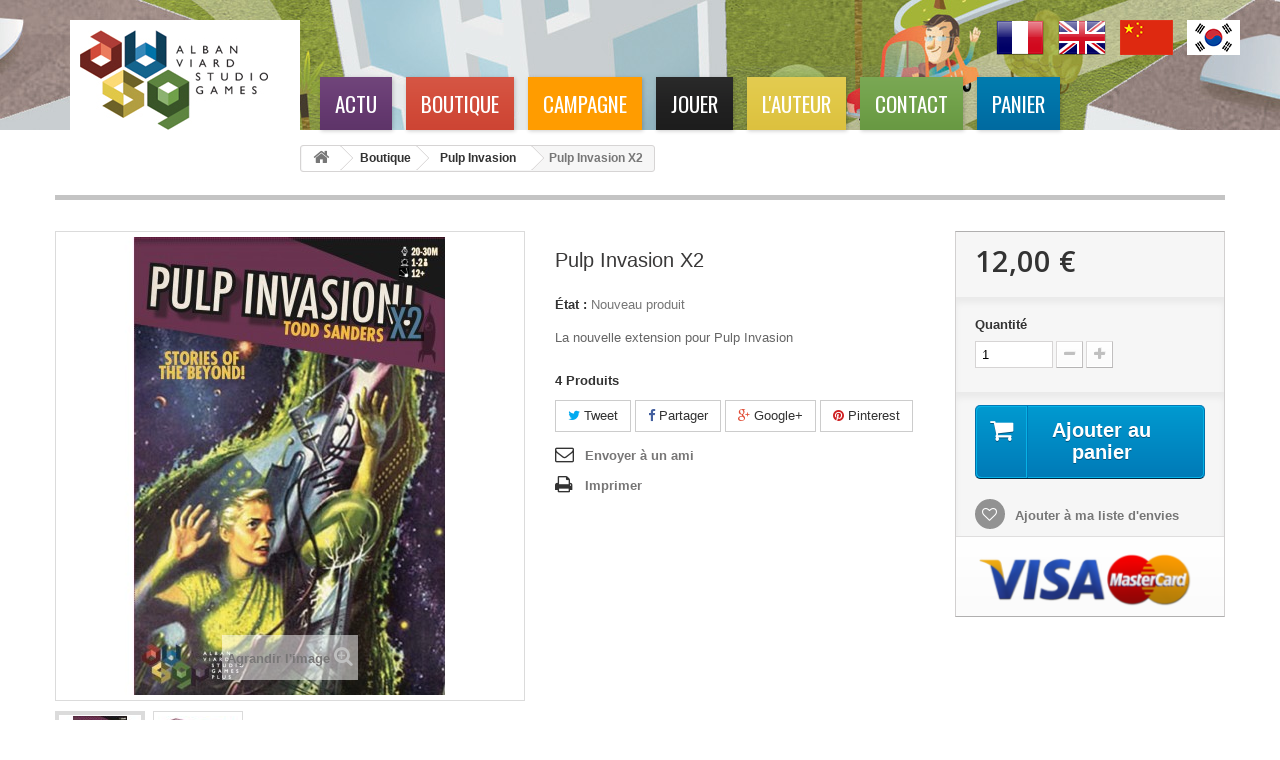

--- FILE ---
content_type: text/html; charset=utf-8
request_url: https://www.avstudiogames.com/fr/pulp-invasion/128-pulp-invasion-x2.html
body_size: 10733
content:
<!DOCTYPE HTML>
<!--[if lt IE 7]> <html class="no-js lt-ie9 lt-ie8 lt-ie7" lang="fr-fr"><![endif]-->
<!--[if IE 7]><html class="no-js lt-ie9 lt-ie8 ie7" lang="fr-fr"><![endif]-->
<!--[if IE 8]><html class="no-js lt-ie9 ie8" lang="fr-fr"><![endif]-->
<!--[if gt IE 8]> <html class="no-js ie9" lang="fr-fr"><![endif]-->
<html lang="fr-fr">
	<head>
		<meta charset="utf-8" />
		<title>Pulp Invasion X2 - AV Studio Games</title>
					<meta name="description" content="La nouvelle extension pour Pulp Invasion" />
						<meta name="generator" content="PrestaShop" />
		<meta name="robots" content="index,follow" />
		<meta name="viewport" content="width=device-width, minimum-scale=0.25, maximum-scale=1.6, initial-scale=1.0" />
		<meta name="apple-mobile-web-app-capable" content="yes" />
		<link rel="icon" type="image/vnd.microsoft.icon" href="/img/favicon.ico?1766480652" />
		<link rel="shortcut icon" type="image/x-icon" href="/img/favicon.ico?1766480652" />
									<link rel="stylesheet" href="/themes/avstudiogames/css/global.css" type="text/css" media="all" />
							<link rel="stylesheet" href="/themes/avstudiogames/css/autoload/highdpi.css" type="text/css" media="all" />
							<link rel="stylesheet" href="/themes/avstudiogames/css/autoload/responsive-tables.css" type="text/css" media="all" />
							<link rel="stylesheet" href="/themes/avstudiogames/css/autoload/uniform.default.css" type="text/css" media="all" />
							<link rel="stylesheet" href="/js/jquery/plugins/fancybox/jquery.fancybox.css" type="text/css" media="all" />
							<link rel="stylesheet" href="/themes/avstudiogames/css/product.css" type="text/css" media="all" />
							<link rel="stylesheet" href="/themes/avstudiogames/css/print.css" type="text/css" media="print" />
							<link rel="stylesheet" href="/js/jquery/plugins/bxslider/jquery.bxslider.css" type="text/css" media="all" />
							<link rel="stylesheet" href="/modules/socialsharing/css/socialsharing.css" type="text/css" media="all" />
							<link rel="stylesheet" href="/themes/avstudiogames/css/modules/blockbanner/blockbanner.css" type="text/css" media="all" />
							<link rel="stylesheet" href="/themes/avstudiogames/css/modules/blockbestsellers/blockbestsellers.css" type="text/css" media="all" />
							<link rel="stylesheet" href="/themes/avstudiogames/css/modules/blockcart/blockcart.css" type="text/css" media="all" />
							<link rel="stylesheet" href="/themes/avstudiogames/css/modules/blockcategories/blockcategories.css" type="text/css" media="all" />
							<link rel="stylesheet" href="/themes/avstudiogames/css/modules/blockcurrencies/blockcurrencies.css" type="text/css" media="all" />
							<link rel="stylesheet" href="/themes/avstudiogames/css/modules/blocklanguages/blocklanguages.css" type="text/css" media="all" />
							<link rel="stylesheet" href="/themes/avstudiogames/css/modules/blockcontact/blockcontact.css" type="text/css" media="all" />
							<link rel="stylesheet" href="/themes/avstudiogames/css/modules/blockmyaccountfooter/blockmyaccount.css" type="text/css" media="all" />
							<link rel="stylesheet" href="/themes/avstudiogames/css/modules/blocknewproducts/blocknewproducts.css" type="text/css" media="all" />
							<link rel="stylesheet" href="/themes/avstudiogames/css/modules/blocknewsletter/blocknewsletter.css" type="text/css" media="all" />
							<link rel="stylesheet" href="/themes/avstudiogames/css/modules/blocksearch/blocksearch.css" type="text/css" media="all" />
							<link rel="stylesheet" href="/js/jquery/plugins/autocomplete/jquery.autocomplete.css" type="text/css" media="all" />
							<link rel="stylesheet" href="/themes/avstudiogames/css/modules/blockspecials/blockspecials.css" type="text/css" media="all" />
							<link rel="stylesheet" href="/themes/avstudiogames/css/modules/blocktags/blocktags.css" type="text/css" media="all" />
							<link rel="stylesheet" href="/themes/avstudiogames/css/modules/blockuserinfo/blockuserinfo.css" type="text/css" media="all" />
							<link rel="stylesheet" href="/themes/avstudiogames/css/modules/blockviewed/blockviewed.css" type="text/css" media="all" />
							<link rel="stylesheet" href="/themes/avstudiogames/css/modules/homefeatured/homefeatured.css" type="text/css" media="all" />
							<link rel="stylesheet" href="/modules/themeconfigurator/css/hooks.css" type="text/css" media="all" />
							<link rel="stylesheet" href="/themes/avstudiogames/css/modules/blockwishlist/blockwishlist.css" type="text/css" media="all" />
							<link rel="stylesheet" href="/themes/avstudiogames/css/modules/productcomments/productcomments.css" type="text/css" media="all" />
							<link rel="stylesheet" href="/modules/sendtoafriend/sendtoafriend.css" type="text/css" media="all" />
							<link rel="stylesheet" href="/themes/avstudiogames/css/modules/blocktopmenu/css/blocktopmenu.css" type="text/css" media="all" />
							<link rel="stylesheet" href="/themes/avstudiogames/css/modules/blocktopmenu/css/superfish-modified.css" type="text/css" media="all" />
							<link rel="stylesheet" href="/themes/avstudiogames/css/modules/mailalerts/mailalerts.css" type="text/css" media="all" />
							<link rel="stylesheet" href="/modules/productsbycategoryslider/css/style.css" type="text/css" media="all" />
							<link rel="stylesheet" href="/modules/crowdfunding/views/css/crowdfunding.css" type="text/css" media="all" />
							<link rel="stylesheet" href="/modules/crowdfunding/views/css/crowdfundingeditor.css" type="text/css" media="all" />
							<link rel="stylesheet" href="/modules/paypal/views/css/paypal.css" type="text/css" media="all" />
							<link rel="stylesheet" href="/themes/avstudiogames/css/product_list.css" type="text/css" media="all" />
										<script type="text/javascript">
var CUSTOMIZE_TEXTFIELD = 1;
var FancyboxI18nClose = 'Fermer';
var FancyboxI18nNext = 'Suivant';
var FancyboxI18nPrev = 'Pr&eacute;c&eacute;dent';
var PS_CATALOG_MODE = false;
var added_to_wishlist = 'Le produit a été ajouté à votre liste.';
var ajax_allowed = true;
var ajaxsearch = true;
var allowBuyWhenOutOfStock = false;
var attribute_anchor_separator = '-';
var attributesCombinations = [];
var availableLaterValue = '';
var availableNowValue = '';
var baseDir = 'https://www.avstudiogames.com/';
var baseUri = 'https://www.avstudiogames.com/';
var blocksearch_type = 'top';
var confirm_report_message = 'Êtes-vous certain de vouloir signaler ce commentaire ?';
var contentOnly = false;
var currency = {"id":1,"name":"Euro","iso_code":"EUR","iso_code_num":"978","sign":"\u20ac","blank":"1","conversion_rate":"1.000000","deleted":"0","format":"2","decimals":"1","active":"1","prefix":"","suffix":" \u20ac","id_shop_list":null,"force_id":false};
var currencyBlank = 1;
var currencyFormat = 2;
var currencyRate = 1;
var currencySign = '€';
var currentDate = '2026-01-16 03:26:58';
var customerGroupWithoutTax = false;
var customizationFields = false;
var customizationId = null;
var customizationIdMessage = 'Personnalisation';
var default_eco_tax = 0;
var delete_txt = 'Supprimer';
var displayList = false;
var displayPrice = 0;
var doesntExist = 'Ce produit n\'existe pas dans cette déclinaison. Vous pouvez néanmoins en sélectionner une autre.';
var doesntExistNoMore = 'Ce produit n\'est plus en stock';
var doesntExistNoMoreBut = 'avec ces options mais reste disponible avec d\'autres options';
var ecotaxTax_rate = 0;
var fieldRequired = 'Veuillez remplir tous les champs, puis enregistrer votre personnalisation';
var freeProductTranslation = 'Offert !';
var freeShippingTranslation = 'Livraison gratuite !';
var generated_date = 1768530418;
var groupReduction = 0;
var hasDeliveryAddress = false;
var highDPI = false;
var idDefaultImage = 216;
var id_lang = 1;
var id_product = 128;
var img_dir = 'https://www.avstudiogames.com/themes/avstudiogames/img/';
var img_prod_dir = 'https://www.avstudiogames.com/img/p/';
var img_ps_dir = 'https://www.avstudiogames.com/img/';
var instantsearch = false;
var isGuest = 0;
var isLogged = 0;
var isMobile = false;
var jqZoomEnabled = false;
var loggin_required = 'Vous devez être connecté pour gérer votre liste d\'envies.';
var mailalerts_already = 'Vous avez déjà une alerte pour ce produit';
var mailalerts_invalid = 'Votre adresse e-mail est invalide';
var mailalerts_placeholder = 'votre@email.com';
var mailalerts_registered = 'Demande de notification enregistrée';
var mailalerts_url_add = 'https://www.avstudiogames.com/fr/module/mailalerts/actions?process=add';
var mailalerts_url_check = 'https://www.avstudiogames.com/fr/module/mailalerts/actions?process=check';
var maxQuantityToAllowDisplayOfLastQuantityMessage = 3;
var minimalQuantity = 1;
var moderation_active = true;
var mywishlist_url = 'https://www.avstudiogames.com/fr/module/blockwishlist/mywishlist';
var noTaxForThisProduct = true;
var oosHookJsCodeFunctions = [];
var page_name = 'product';
var placeholder_blocknewsletter = 'Saisissez votre adresse e-mail';
var priceDisplayMethod = 0;
var priceDisplayPrecision = 2;
var productAvailableForOrder = true;
var productBasePriceTaxExcl = 12;
var productBasePriceTaxExcluded = 12;
var productBasePriceTaxIncl = 12;
var productHasAttributes = false;
var productPrice = 12;
var productPriceTaxExcluded = 12;
var productPriceTaxIncluded = 12;
var productPriceWithoutReduction = 12;
var productReference = '';
var productShowPrice = true;
var productUnitPriceRatio = 0;
var product_fileButtonHtml = 'Ajouter';
var product_fileDefaultHtml = 'Aucun fichier sélectionné';
var product_specific_price = [];
var productcomment_added = 'Votre commentaire a été rajouté!';
var productcomment_added_moderation = 'Votre commentaire a bien été enregistré. Il sera affiché dès qu\'un modérateur l\'aura approuvé.';
var productcomment_ok = 'ok';
var productcomment_title = 'Nouveau commentaire';
var productcomments_controller_url = 'https://www.avstudiogames.com/fr/module/productcomments/default';
var productcomments_url_rewrite = true;
var quantitiesDisplayAllowed = true;
var quantityAvailable = 4;
var quickView = true;
var reduction_percent = 0;
var reduction_price = 0;
var removingLinkText = 'supprimer cet article du panier';
var roundMode = 2;
var search_url = 'https://www.avstudiogames.com/fr/recherche';
var secure_key = '16ef5da289f79a3086a8e39323392976';
var sharing_img = 'https://www.avstudiogames.com/216/pulp-invasion-x2.jpg';
var sharing_name = 'Pulp Invasion X2';
var sharing_url = 'https://www.avstudiogames.com/fr/pulp-invasion/128-pulp-invasion-x2.html';
var specific_currency = false;
var specific_price = 0;
var static_token = '49f490b8d4a20c19023c9847c3e976eb';
var stf_msg_error = 'Votre e-mail n\'a pas pu être envoyé. Veuillez vérifier l\'adresse et réessayer.';
var stf_msg_required = 'Vous n\'avez pas rempli les champs requis';
var stf_msg_success = 'Votre e-mail a bien été envoyé';
var stf_msg_title = 'Envoyer à un ami';
var stf_secure_key = '9877ba9d0600a0a644a0da6b1afe6472';
var stock_management = 1;
var taxRate = 0;
var toBeDetermined = 'À définir';
var token = '49f490b8d4a20c19023c9847c3e976eb';
var uploading_in_progress = 'Envoi en cours, veuillez patienter...';
var usingSecureMode = true;
var wishlistProductsIds = false;
</script>

						<script type="text/javascript" src="/js/jquery/jquery-1.11.0.min.js"></script>
						<script type="text/javascript" src="/js/jquery/jquery-migrate-1.2.1.min.js"></script>
						<script type="text/javascript" src="/js/jquery/plugins/jquery.easing.js"></script>
						<script type="text/javascript" src="/js/tools.js"></script>
						<script type="text/javascript" src="/themes/avstudiogames/js/global.js"></script>
						<script type="text/javascript" src="/themes/avstudiogames/js/autoload/10-bootstrap.min.js"></script>
						<script type="text/javascript" src="/themes/avstudiogames/js/autoload/15-jquery.total-storage.min.js"></script>
						<script type="text/javascript" src="/themes/avstudiogames/js/autoload/15-jquery.uniform-modified.js"></script>
						<script type="text/javascript" src="/js/jquery/plugins/fancybox/jquery.fancybox.js"></script>
						<script type="text/javascript" src="/themes/avstudiogames/js/products-comparison.js"></script>
						<script type="text/javascript" src="/js/jquery/plugins/jquery.idTabs.js"></script>
						<script type="text/javascript" src="/js/jquery/plugins/jquery.scrollTo.js"></script>
						<script type="text/javascript" src="/js/jquery/plugins/jquery.serialScroll.js"></script>
						<script type="text/javascript" src="/js/jquery/plugins/bxslider/jquery.bxslider.js"></script>
						<script type="text/javascript" src="/themes/avstudiogames/js/product.js"></script>
						<script type="text/javascript" src="/modules/socialsharing/js/socialsharing.js"></script>
						<script type="text/javascript" src="/themes/avstudiogames/js/modules/blockcart/ajax-cart.js"></script>
						<script type="text/javascript" src="/themes/avstudiogames/js/tools/treeManagement.js"></script>
						<script type="text/javascript" src="/themes/avstudiogames/js/modules/blocknewsletter/blocknewsletter.js"></script>
						<script type="text/javascript" src="/js/jquery/plugins/autocomplete/jquery.autocomplete.js"></script>
						<script type="text/javascript" src="/themes/avstudiogames/js/modules/blocksearch/blocksearch.js"></script>
						<script type="text/javascript" src="/themes/avstudiogames/js/modules/blockwishlist/js/ajax-wishlist.js"></script>
						<script type="text/javascript" src="/modules/productcomments/js/jquery.rating.pack.js"></script>
						<script type="text/javascript" src="/themes/avstudiogames/js/modules/sendtoafriend/sendtoafriend.js"></script>
						<script type="text/javascript" src="/themes/avstudiogames/js/modules/blocktopmenu/js/hoverIntent.js"></script>
						<script type="text/javascript" src="/themes/avstudiogames/js/modules/blocktopmenu/js/superfish-modified.js"></script>
						<script type="text/javascript" src="/themes/avstudiogames/js/modules/blocktopmenu/js/blocktopmenu.js"></script>
						<script type="text/javascript" src="/themes/avstudiogames/js/modules/mailalerts/mailalerts.js"></script>
						<script type="text/javascript" src="/modules/productsbycategoryslider/js/jquery.bxSlider.categoryslider.js"></script>
						<script type="text/javascript" src="/modules/productsbycategoryslider/js/jquery.easing.1.3.js"></script>
						<script type="text/javascript" src="/modules/recaptcha/views/js/front.js"></script>
						<script type="text/javascript" src="/modules/crowdfunding/views/js/crowdfunding.js"></script>
						<script type="text/javascript" src="/modules/productcomments/js/jquery.textareaCounter.plugin.js"></script>
						<script type="text/javascript" src="/themes/avstudiogames/js/modules/productcomments/js/productcomments.js"></script>
							<meta property="og:type" content="product" />
<meta property="og:url" content="https://www.avstudiogames.com/fr/pulp-invasion/128-pulp-invasion-x2.html" />
<meta property="og:title" content="Pulp Invasion X2 - AV Studio Games" />
<meta property="og:site_name" content="AV Studio Games" />
<meta property="og:description" content="La nouvelle extension pour Pulp Invasion" />
<meta property="og:image" content="https://www.avstudiogames.com/216-large_default/pulp-invasion-x2.jpg" />
<meta property="product:pretax_price:amount" content="12" />
<meta property="product:pretax_price:currency" content="EUR" />
<meta property="product:price:amount" content="12" />
<meta property="product:price:currency" content="EUR" />
<script type="text/javascript">/*
* 2007-2018 PrestaShop
*
* NOTICE OF LICENSE
*
* This source file is subject to the Academic Free License (AFL 3.0)
* that is bundled with this package in the file LICENSE.txt.
* It is also available through the world-wide-web at this URL:
* http://opensource.org/licenses/afl-3.0.php
* If you did not receive a copy of the license and are unable to
* obtain it through the world-wide-web, please send an email
* to license@prestashop.com so we can send you a copy immediately.
*
* DISCLAIMER
*
* Do not edit or add to this file if you wish to upgrade PrestaShop to newer
* versions in the future. If you wish to customize PrestaShop for your
* needs please refer to http://www.prestashop.com for more information.
*
*  @author    PrestaShop SA <contact@prestashop.com>
*  @copyright 2007-2018 PrestaShop SA
*  @license   http://opensource.org/licenses/afl-3.0.php  Academic Free License (AFL 3.0)
*  International Registered Trademark & Property of PrestaShop SA
*/



function updateFormDatas()
{
	var nb = $('#quantity_wanted').val();
	var id = $('#idCombination').val();

	$('.paypal_payment_form input[name=quantity]').val(nb);
	$('.paypal_payment_form input[name=id_p_attr]').val(id);
}
	
$(document).ready( function() {

	if($('#in_context_checkout_enabled').val() != 1)
	{
		$('#payment_paypal_express_checkout').click(function() {
			$('#paypal_payment_form_cart').submit();
			return false;
		});
	}


	var jquery_version = $.fn.jquery.split('.');
	if(jquery_version[0]>=1 && jquery_version[1] >= 7)
	{
		$('body').on('submit',".paypal_payment_form", function () {
			updateFormDatas();
		});
	}
	else {
		$('.paypal_payment_form').live('submit', function () {
			updateFormDatas();
		});
	}

	function displayExpressCheckoutShortcut() {
		var id_product = $('input[name="id_product"]').val();
		var id_product_attribute = $('input[name="id_product_attribute"]').val();
		$.ajax({
			type: "GET",
			url: baseDir+'/modules/paypal/express_checkout/ajax.php',
			data: { get_qty: "1", id_product: id_product, id_product_attribute: id_product_attribute },
			cache: false,
			success: function(result) {
				if (result == '1') {
					$('#container_express_checkout').slideDown();
				} else {
					$('#container_express_checkout').slideUp();
				}
				return true;
			}
		});
	}

	$('select[name^="group_"]').change(function () {
		setTimeout(function(){displayExpressCheckoutShortcut()}, 500);
	});

	$('.color_pick').click(function () {
		setTimeout(function(){displayExpressCheckoutShortcut()}, 500);
	});

	if($('body#product').length > 0)
		setTimeout(function(){displayExpressCheckoutShortcut()}, 500);
	
	
			

	var modulePath = 'modules/paypal';
	var subFolder = '/integral_evolution';
	
			var baseDirPP = baseDir.replace('http:', 'https:');
		
	var fullPath = baseDirPP + modulePath + subFolder;
	var confirmTimer = false;
		
	if ($('form[target="hss_iframe"]').length == 0) {
		if ($('select[name^="group_"]').length > 0)
			displayExpressCheckoutShortcut();
		return false;
	} else {
		checkOrder();
	}

	function checkOrder() {
		if(confirmTimer == false)
			confirmTimer = setInterval(getOrdersCount, 1000);
	}

	});


</script>
		<link rel="stylesheet" href="https://fonts.googleapis.com/css?family=Open+Sans:300,600&amp;subset=latin,latin-ext" type="text/css" media="all" />
		<link href='https://fonts.googleapis.com/css?family=Oswald:400,700,300' rel='stylesheet' type='text/css'>
		<!--[if IE 8]>
		<script src="https://oss.maxcdn.com/libs/html5shiv/3.7.0/html5shiv.js"></script>
		<script src="https://oss.maxcdn.com/libs/respond.js/1.3.0/respond.min.js"></script>
		<![endif]-->
		
		
	</head>
	<body id="product" class="product product-128 product-pulp-invasion-x2 category-32 category-pulp-invasion hide-left-column hide-right-column lang_fr">
	

	
		<div id="av-page">
		
		<div class="av-header">
		
			<div class="av-inside">
			
				<div class="av-flags">
					<a href="https://avstudiogames.com/fr/"><img src="https://avstudiogames.com/themes/avstudiogames/img/fr.png"/></a>
					<a href="https://avstudiogames.com/en/"><img src="https://avstudiogames.com/themes/avstudiogames/img/uk.png" /></a>
					<a href="https://avstudiogames.com/zh/"><img src="https://avstudiogames.com/themes/avstudiogames/img/zh.png" /></a>
					<a href="https://avstudiogames.com/ko/"><img src="https://avstudiogames.com/themes/avstudiogames/img/ko.png" /></a>
				</div>
			
				<div class="av-logo">
				
					<a href="/"><img src="https://www.avstudiogames.com/av-img/logo.jpg" /></a>
				
				</div>
			
				<div class="av-nav">

					<div class="av-violet"><a href="/content/6-news" class="">Actu</a></div>

					<div class="av-rouge"><a href="/14-shop/" class="">Boutique</a></div>

					<div class="av-orange">
						<a href="/content/8-Campagne" class="">Campagne</a>
						<div class="av-subnav av-orange">
							<a href="/content/8-Campagne" class="">campagne en cours</a>
							<a href="/content/9-anciennes-campagnes" class="">anciennes campagnes</a>
						</div>
					</div>

					<div class="av-noir"><a href="/content/7-play" class="">Jouer</a></div>

					<div class="av-jaune"><a href="/content/4-the-designer" class="">L'Auteur</a></div>
				
					<div class="av-vert"><a href="/nous-contacter" class="">Contact</a></div>

					<div class="av-bleu"><a href="/commande" class="">Panier</a></div>

				</div>				
				
				</div>
			
			</div>
		
		</div>
		
			<div class="columns-container">
			
			<ul class="av-menumobile">
			
				<li><a href="/content/6-news">Actu</a></li>
				<li><a href="/14-shop/" class="">Boutique</a></li>
				<li><a href="/content/7-play" class="">Jouer</a></li>
				<li><a href="/content/4-the-designer" class="">L'Auteur</a></li>
				<li><a href="/nous-contacter" class="">Contact</a></li>
				<li><a href="/commande" class="">Panier</a></li>
			
			</ul>
			
				<div id="columns" class="container">
											
<!-- Breadcrumb -->
<div class="breadcrumb clearfix">
	<a class="home" href="https://www.avstudiogames.com/" title="retour &agrave; Accueil"><i class="icon-home"></i></a>
			<span class="navigation-pipe">&gt;</span>
					<span class="navigation_page"><span itemscope itemtype="http://data-vocabulary.org/Breadcrumb"><a itemprop="url" href="https://www.avstudiogames.com/fr/14-boutique" title="Boutique" ><span itemprop="title">Boutique</span></a></span><span class="navigation-pipe">></span><span itemscope itemtype="http://data-vocabulary.org/Breadcrumb"><a itemprop="url" href="https://www.avstudiogames.com/fr/32-pulp-invasion" title="Pulp Invasion" ><span itemprop="title">Pulp Invasion</span></a></span><span class="navigation-pipe">></span>Pulp Invasion X2</span>
			</div>
<!-- /Breadcrumb -->

										<div id="slider_row" class="row">
																	</div>
					<div class="row">
																		<div id="center_column" class="center_column col-xs-12 col-sm-12">
	

							<div itemscope itemtype="https://schema.org/Product">
	<meta itemprop="url" content="https://www.avstudiogames.com/fr/pulp-invasion/128-pulp-invasion-x2.html">
	<div class="primary_block row">
					<div class="container">
				<div class="top-hr"></div>
			</div>
								<!-- left infos-->
		<div class="pb-left-column col-xs-12 col-sm-4 col-md-5">
			<!-- product img-->
			<div id="image-block" class="clearfix">
																	<span id="view_full_size">
													<img id="bigpic" itemprop="image" src="https://www.avstudiogames.com/216-large_default/pulp-invasion-x2.jpg" title="Pulp Invasion X2" alt="Pulp Invasion X2" width="458" height="458"/>
															<span class="span_link no-print">Agrandir l&#039;image</span>
																		</span>
							</div> <!-- end image-block -->
							<!-- thumbnails -->
				<div id="views_block" class="clearfix ">
										<div id="thumbs_list">
						<ul id="thumbs_list_frame">
																																																						<li id="thumbnail_216">
									<a href="https://www.avstudiogames.com/216-thickbox_default/pulp-invasion-x2.jpg"	data-fancybox-group="other-views" class="fancybox shown" title="Pulp Invasion X2">
										<img class="img-responsive" id="thumb_216" src="https://www.avstudiogames.com/216-cart_default/pulp-invasion-x2.jpg" alt="Pulp Invasion X2" title="Pulp Invasion X2" height="80" width="80" itemprop="image" />
									</a>
								</li>
																																																<li id="thumbnail_211" class="last">
									<a href="https://www.avstudiogames.com/211-thickbox_default/pulp-invasion-x2.jpg"	data-fancybox-group="other-views" class="fancybox" title="Pulp Invasion X2">
										<img class="img-responsive" id="thumb_211" src="https://www.avstudiogames.com/211-cart_default/pulp-invasion-x2.jpg" alt="Pulp Invasion X2" title="Pulp Invasion X2" height="80" width="80" itemprop="image" />
									</a>
								</li>
																			</ul>
					</div> <!-- end thumbs_list -->
									</div> <!-- end views-block -->
				<!-- end thumbnails -->
										<p class="resetimg clear no-print">
					<span id="wrapResetImages" style="display: none;">
						<a href="https://www.avstudiogames.com/fr/pulp-invasion/128-pulp-invasion-x2.html" data-id="resetImages">
							<i class="icon-repeat"></i>
							Afficher toutes les images
						</a>
					</span>
				</p>
					</div> <!-- end pb-left-column -->
		<!-- end left infos-->
		<!-- center infos -->
		<div class="pb-center-column col-xs-12 col-sm-4">
						<h1 itemprop="name">Pulp Invasion X2</h1>
			<p id="product_reference" style="display: none;">
				<label>R&eacute;f&eacute;rence </label>
				<span class="editable" itemprop="sku"></span>
			</p>
						<p id="product_condition">
				<label>&Eacute;tat : </label>
									<link itemprop="itemCondition" href="https://schema.org/NewCondition"/>
					<span class="editable">Nouveau produit</span>
							</p>
										<div id="short_description_block">
											<div id="short_description_content" class="rte align_justify" itemprop="description"><p>La nouvelle extension pour Pulp Invasion</p></div>
					
											<p class="buttons_bottom_block">
							<a href="javascript:{}" class="button">
								Plus de d&eacute;tails
							</a>
						</p>
										<!---->
				</div> <!-- end short_description_block -->
										<!-- number of item in stock -->
				<p id="pQuantityAvailable">
					<span id="quantityAvailable">4</span>
					<span  style="display: none;" id="quantityAvailableTxt">Article</span>
					<span  id="quantityAvailableTxtMultiple">Produits</span>
				</p>
						<!-- availability or doesntExist -->
			<p id="availability_statut" style="display: none;">
				
				<span id="availability_value" class="label label-success"></span>
			</p>
											<p class="warning_inline" id="last_quantities" style="display: none" >Attention : derni&egrave;res pi&egrave;ces disponibles !</p>
						<p id="availability_date" style="display: none;">
				<span id="availability_date_label">Date de disponibilit&eacute;:</span>
				<span id="availability_date_value">01/12/2021</span>
			</p>
			<!-- Out of stock hook -->
			<div id="oosHook" style="display: none;">
				<!-- MODULE MailAlerts -->
			<p class="form-group">
			<input type="text" id="oos_customer_email" name="customer_email" size="20" value="votre@email.com" class="mailalerts_oos_email form-control" />
    	</p>
    	<a href="#" title="Prévenez-moi lorsque le produit est disponible" id="mailalert_link" rel="nofollow">Prévenez-moi lorsque le produit est disponible</a>
	<span id="oos_customer_email_result" style="display:none; display: block;"></span>

<!-- END : MODULE MailAlerts -->
			</div>
				<p class="socialsharing_product list-inline no-print">
					<button data-type="twitter" type="button" class="btn btn-default btn-twitter social-sharing">
				<i class="icon-twitter"></i> Tweet
				<!-- <img src="https://www.avstudiogames.com/modules/socialsharing/img/twitter.gif" alt="Tweet" /> -->
			</button>
							<button data-type="facebook" type="button" class="btn btn-default btn-facebook social-sharing">
				<i class="icon-facebook"></i> Partager
				<!-- <img src="https://www.avstudiogames.com/modules/socialsharing/img/facebook.gif" alt="Facebook Like" /> -->
			</button>
							<button data-type="google-plus" type="button" class="btn btn-default btn-google-plus social-sharing">
				<i class="icon-google-plus"></i> Google+
				<!-- <img src="https://www.avstudiogames.com/modules/socialsharing/img/google.gif" alt="Google Plus" /> -->
			</button>
							<button data-type="pinterest" type="button" class="btn btn-default btn-pinterest social-sharing">
				<i class="icon-pinterest"></i> Pinterest
				<!-- <img src="https://www.avstudiogames.com/modules/socialsharing/img/pinterest.gif" alt="Pinterest" /> -->
			</button>
			</p>
 
<!--  /Module ProductComments -->
							<!-- usefull links-->
				<ul id="usefull_link_block" class="clearfix no-print">
					<li class="sendtofriend">
	<a id="send_friend_button" href="#send_friend_form">
		Envoyer à un ami
	</a>
	<div style="display: none;">
		<div id="send_friend_form">
			<h2  class="page-subheading">
				Envoyer à un ami
			</h2>
			<div class="row">
				<div class="product clearfix col-xs-12 col-sm-6">
					<img src="https://www.avstudiogames.com/216-home_default/pulp-invasion-x2.jpg" height="250" width="250" alt="Pulp Invasion X2" />
					<div class="product_desc">
						<p class="product_name">
							<strong>Pulp Invasion X2</strong>
						</p>
						<p>La nouvelle extension pour Pulp Invasion</p>
					</div>
				</div><!-- .product -->
				<div class="send_friend_form_content col-xs-12 col-sm-6" id="send_friend_form_content">
					<div id="send_friend_form_error"></div>
					<div id="send_friend_form_success"></div>
					<div class="form_container">
						<p class="intro_form">
							Destinataire :
						</p>
						<p class="text">
							<label for="friend_name">
								Nom de votre ami <sup class="required">*</sup> :
							</label>
							<input id="friend_name" name="friend_name" type="text" value=""/>
						</p>
						<p class="text">
							<label for="friend_email">
								Adresse e-mail de votre ami <sup class="required">*</sup> :
							</label>
							<input id="friend_email" name="friend_email" type="text" value=""/>
						</p>
						<p class="txt_required">
							<sup class="required">*</sup> Champs requis
						</p>
					</div>
					<p class="submit">
						<button id="sendEmail" class="btn button button-small" name="sendEmail" type="submit">
							<span>Envoyer</span>
						</button>&nbsp;
						OU&nbsp;
						<a class="closefb" href="#">
							Annuler
						</a>
					</p>
				</div> <!-- .send_friend_form_content -->
			</div>
		</div>
	</div>
</li>





					<li class="print">
						<a href="javascript:print();">
							Imprimer
						</a>
					</li>
				</ul>
					</div>
		<!-- end center infos-->
		<!-- pb-right-column-->
		<div class="pb-right-column col-xs-12 col-sm-4 col-md-3">
						<!-- add to cart form-->
			<form id="buy_block" action="https://www.avstudiogames.com/fr/panier" method="post">
				<!-- hidden datas -->
				<p class="hidden">
					<input type="hidden" name="token" value="49f490b8d4a20c19023c9847c3e976eb" />
					<input type="hidden" name="id_product" value="128" id="product_page_product_id" />
					<input type="hidden" name="add" value="1" />
					<input type="hidden" name="id_product_attribute" id="idCombination" value="" />
				</p>
				<div class="box-info-product">
					<div class="content_prices clearfix">
													<!-- prices -->
							<div>
								<p class="our_price_display" itemprop="offers" itemscope itemtype="https://schema.org/Offer"><link itemprop="availability" href="https://schema.org/InStock"/><span id="our_price_display" class="price" itemprop="price" content="12">12,00 €</span><meta itemprop="priceCurrency" content="EUR" /></p>
								<p id="reduction_percent"  style="display:none;"><span id="reduction_percent_display"></span></p>
								<p id="reduction_amount"  style="display:none"><span id="reduction_amount_display"></span></p>
								<p id="old_price" class="hidden"><span id="old_price_display"><span class="price"></span></span></p>
															</div> <!-- end prices -->
																											 
						
                        
						<div class="clear"></div>
					</div> <!-- end content_prices -->
					<div class="product_attributes clearfix">
						<!-- quantity wanted -->
												<p id="quantity_wanted_p">
							<label for="quantity_wanted">Quantit&eacute;</label>
							<input type="number" min="1" name="qty" id="quantity_wanted" class="text" value="1" />
							<a href="#" data-field-qty="qty" class="btn btn-default button-minus product_quantity_down">
								<span><i class="icon-minus"></i></span>
							</a>
							<a href="#" data-field-qty="qty" class="btn btn-default button-plus product_quantity_up">
								<span><i class="icon-plus"></i></span>
							</a>
							<span class="clearfix"></span>
						</p>
												<!-- minimal quantity wanted -->
						<p id="minimal_quantity_wanted_p" style="display: none;">
							La quantit&eacute; minimale pour pouvoir commander ce produit est <b id="minimal_quantity_label">1</b>
						</p>
											</div> <!-- end product_attributes -->
					<div class="box-cart-bottom">
						<div>
							<p id="add_to_cart" class="buttons_bottom_block no-print">
								<button type="submit" name="Submit" class="exclusive">
									<span>Ajouter au panier</span>
								</button>
							</p>
						</div>
						<p class="buttons_bottom_block no-print">
	<a id="wishlist_button_nopop" href="#" onclick="WishlistCart('wishlist_block_list', 'add', '128', $('#idCombination').val(), document.getElementById('quantity_wanted').value); return false;" rel="nofollow"  title="Ajouter à ma liste">
		Ajouter à ma liste d'envies
	</a>
</p>
<!-- Productpaymentlogos module -->
<div id="product_payment_logos">
	<div class="box-security">
    <h5 class="product-heading-h5"></h5>
  			<img src="/modules/productpaymentlogos/img/payment-logo.png" alt="" class="img-responsive" />
	    </div>
</div>
<!-- /Productpaymentlogos module -->
					</div> <!-- end box-cart-bottom -->
				</div> <!-- end box-info-product -->
			</form>
					</div> <!-- end pb-right-column-->
	</div> <!-- end primary_block -->
								<!-- More info -->
			<section class="page-product-box">
				<h3 class="page-product-heading">En savoir plus</h3>
				<!-- full description -->
				<div  class="rte"><p>Plus de capitaines, plus de planètes, plus de Super Armes, de nouvelles Cartes Atterrissage, un nouveau dé !</p>
<p>Version FR disponible <a href="https://avstudiogames.com/img/cms/PulpInvasion/PI_X2_Rules_FR_01.pdf">ICI</a></p></div>
			</section>
			<!--end  More info -->
						<!--HOOK_PRODUCT_TAB -->
		<section class="page-product-box">
			
<h3 id="#idTab5" class="idTabHrefShort page-product-heading">Avis</h3> 
			<div id="idTab5">
	<div id="product_comments_block_tab">
								<p class="align_center">Aucun avis n'a été publié pour le moment.</p>
						</div> <!-- #product_comments_block_tab -->
</div>

<!-- Fancybox -->
<div style="display: none;">
	<div id="new_comment_form">
		<form id="id_new_comment_form" action="#">
			<h2 class="page-subheading">
				Donnez votre avis
			</h2>
			<div class="row">
									<div class="product clearfix  col-xs-12 col-sm-6">
						<img src="https://www.avstudiogames.com/216-medium_default/pulp-invasion-x2.jpg" height="125" width="125" alt="Pulp Invasion X2" />
						<div class="product_desc">
							<p class="product_name">
								<strong>Pulp Invasion X2</strong>
							</p>
							<p>La nouvelle extension pour Pulp Invasion</p>
						</div>
					</div>
								<div class="new_comment_form_content col-xs-12 col-sm-6">
					<div id="new_comment_form_error" class="error" style="display: none; padding: 15px 25px">
						<ul></ul>
					</div>
											<ul id="criterions_list">
													<li>
								<label>Quality:</label>
								<div class="star_content">
									<input class="star not_uniform" type="radio" name="criterion[1]" value="1" />
									<input class="star not_uniform" type="radio" name="criterion[1]" value="2" />
									<input class="star not_uniform" type="radio" name="criterion[1]" value="3" />
									<input class="star not_uniform" type="radio" name="criterion[1]" value="4" checked="checked" />
									<input class="star not_uniform" type="radio" name="criterion[1]" value="5" />
								</div>
								<div class="clearfix"></div>
							</li>
												</ul>
										<label for="comment_title">
						Titre : <sup class="required">*</sup>
					</label>
					<input id="comment_title" name="title" type="text" value=""/>
					<label for="content">
						Commentaire : <sup class="required">*</sup>
					</label>
					<textarea id="content" name="content"></textarea>
										<div id="new_comment_form_footer">
						<input id="id_product_comment_send" name="id_product" type="hidden" value='128' />
						<p class="fl required"><sup>*</sup> Champs requis</p>
						<p class="fr">
							<button id="submitNewMessage" name="submitMessage" type="submit" class="btn button button-small">
								<span>ENVOYER</span>
							</button>&nbsp;
							OU&nbsp;
							<a class="closefb" href="#">
								Annuler
							</a>
						</p>
						<div class="clearfix"></div>
					</div> <!-- #new_comment_form_footer -->
				</div>
			</div>
		</form><!-- /end new_comment_form_content -->
	</div>
</div>
<!-- End fancybox -->

		</section>
		<!--end HOOK_PRODUCT_TAB -->
					<h2 class="productscategory_h2">Découvrez aussi :</h2>
	<div class="wrap">
		<ul id="slider-categoryslider" class="multiple" style="width: 749px">
				 	 	<li style="width: 107px; float: left; list-style-type: none; list-style-position: initial; list-style-image: initial;">
	 	 		<a href="https://www.avstudiogames.com/fr/pulp-invasion/158-pulp-invasion-extra-set-of-all-dice.html" class="product_image" https://www.avstudiogames.com/fr/pulp-invasion/158-pulp-invasion-extra-set-of-all-dice.html" title="Pulp Invasion: Extra set of ALL dice">
	 	 			<img src="https://www.avstudiogames.com/257-medium_default/pulp-invasion-extra-set-of-all-dice.jpg" alt="Pulp Invasion: Extra set of ALL dice">
	 	 		</a>
	 	 		<h5><a title="nom du produit" href="https://www.avstudiogames.com/fr/pulp-invasion/158-pulp-invasion-extra-set-of-all-dice.html">Pulp Invasion:...</a></h5>
	 	 		<span class="price">9,00 €</span>
	 	 	</li>
	 	 		 	 	<li style="width: 107px; float: left; list-style-type: none; list-style-position: initial; list-style-image: initial;">
	 	 		<a href="https://www.avstudiogames.com/fr/pulp-invasion/129-pulp-invasion-the-official-rocket-bag.html" class="product_image" https://www.avstudiogames.com/fr/pulp-invasion/129-pulp-invasion-the-official-rocket-bag.html" title="Pulp Invasion The official Rocket bag">
	 	 			<img src="https://www.avstudiogames.com/212-medium_default/pulp-invasion-the-official-rocket-bag.jpg" alt="Pulp Invasion The official Rocket bag">
	 	 		</a>
	 	 		<h5><a title="nom du produit" href="https://www.avstudiogames.com/fr/pulp-invasion/129-pulp-invasion-the-official-rocket-bag.html">Pulp Invasion The...</a></h5>
	 	 		<span class="price">5,00 €</span>
	 	 	</li>
	 	 		 	 	<li style="width: 107px; float: left; list-style-type: none; list-style-position: initial; list-style-image: initial;">
	 	 		<a href="https://www.avstudiogames.com/fr/pulp-invasion/154-pulp-invasion-player-mat.html" class="product_image" https://www.avstudiogames.com/fr/pulp-invasion/154-pulp-invasion-player-mat.html" title="Pulp Invasion: Player Mat">
	 	 			<img src="https://www.avstudiogames.com/253-medium_default/pulp-invasion-player-mat.jpg" alt="Pulp Invasion: Player Mat">
	 	 		</a>
	 	 		<h5><a title="nom du produit" href="https://www.avstudiogames.com/fr/pulp-invasion/154-pulp-invasion-player-mat.html">Pulp Invasion:...</a></h5>
	 	 		<span class="price">8,00 €</span>
	 	 	</li>
	 	 		 	 	<li style="width: 107px; float: left; list-style-type: none; list-style-position: initial; list-style-image: initial;">
	 	 		<a href="https://www.avstudiogames.com/fr/pulp-invasion/130-pulp-invasion-the-big-pack.html" class="product_image" https://www.avstudiogames.com/fr/pulp-invasion/130-pulp-invasion-the-big-pack.html" title="Pulp Invasion the big pack">
	 	 			<img src="https://www.avstudiogames.com/215-medium_default/pulp-invasion-the-big-pack.jpg" alt="Pulp Invasion the big pack">
	 	 		</a>
	 	 		<h5><a title="nom du produit" href="https://www.avstudiogames.com/fr/pulp-invasion/130-pulp-invasion-the-big-pack.html">Pulp Invasion the...</a></h5>
	 	 		<span class="price">39,00 €</span>
	 	 	</li>
	 	 		 	 	<li style="width: 107px; float: left; list-style-type: none; list-style-position: initial; list-style-image: initial;">
	 	 		<a href="https://www.avstudiogames.com/fr/pulp-invasion/178-pulp-invasion-x4-the-galactic-map.html" class="product_image" https://www.avstudiogames.com/fr/pulp-invasion/178-pulp-invasion-x4-the-galactic-map.html" title="Pulp Invasion X4: The Galactic Map">
	 	 			<img src="https://www.avstudiogames.com/290-medium_default/pulp-invasion-x4-the-galactic-map.jpg" alt="Pulp Invasion X4: The Galactic Map">
	 	 		</a>
	 	 		<h5><a title="nom du produit" href="https://www.avstudiogames.com/fr/pulp-invasion/178-pulp-invasion-x4-the-galactic-map.html">Pulp Invasion X4:...</a></h5>
	 	 		<span class="price">10,00 €</span>
	 	 	</li>
	 	 		 	 	<li style="width: 107px; float: left; list-style-type: none; list-style-position: initial; list-style-image: initial;">
	 	 		<a href="https://www.avstudiogames.com/fr/pulp-invasion/105-pulp-invasion-x1.html" class="product_image" https://www.avstudiogames.com/fr/pulp-invasion/105-pulp-invasion-x1.html" title="Pulp Invasion X1">
	 	 			<img src="https://www.avstudiogames.com/165-medium_default/pulp-invasion-x1.jpg" alt="Pulp Invasion X1">
	 	 		</a>
	 	 		<h5><a title="nom du produit" href="https://www.avstudiogames.com/fr/pulp-invasion/105-pulp-invasion-x1.html">Pulp Invasion X1</a></h5>
	 	 		<span class="price">10,00 €</span>
	 	 	</li>
	 	 		 	 	<li style="width: 107px; float: left; list-style-type: none; list-style-position: initial; list-style-image: initial;">
	 	 		<a href="https://www.avstudiogames.com/fr/pulp-invasion/101-pulp-invasion.html" class="product_image" https://www.avstudiogames.com/fr/pulp-invasion/101-pulp-invasion.html" title="Pulp Invasion">
	 	 			<img src="https://www.avstudiogames.com/161-medium_default/pulp-invasion.jpg" alt="Pulp Invasion">
	 	 		</a>
	 	 		<h5><a title="nom du produit" href="https://www.avstudiogames.com/fr/pulp-invasion/101-pulp-invasion.html">Pulp Invasion</a></h5>
	 	 		<span class="price">20,00 €</span>
	 	 	</li>
	 	 			</ul>
	</div>
<script type="text/javascript">
  $(document).ready(function(){
    $('#slider-categoryslider').bxSliderCategorySlider({
    displaySlideQty: 4,
    moveSlideQty: 1
  });
  });
</script>

<div id="container_express_checkout" style="float:right; margin: 10px 40px 0 0">
					<img id="payment_paypal_express_checkout" src="https://www.paypal.com/fr_FR/i/btn/btn_xpressCheckout.gif" alt="" />
				</div>
<div class="clearfix"></div>

<form id="paypal_payment_form_cart" class="paypal_payment_form" action="https://www.avstudiogames.com/modules/paypal/express_checkout/payment.php" title="Payez avec PayPal" method="post" data-ajax="false">
	<input type="hidden" name="id_product" value="128" />	<!-- Change dynamicaly when the form is submitted -->
		<input type="hidden" name="quantity" value="1" />
			<input type="hidden" name="id_p_attr" value="0" />
		<input type="hidden" name="express_checkout" value="product"/>
	<input type="hidden" name="current_shop_url" value="https://www.avstudiogames.com/fr/pulp-invasion/128-pulp-invasion-x2.html?" />
	<input type="hidden" name="bn" value="PRESTASHOP_ECM" />
</form>

	<input type="hidden" id="in_context_checkout_enabled" value="0">


		<!-- description & features -->
											</div> <!-- itemscope product wrapper -->
 
					</div><!-- #center_column -->
										</div><!-- .row -->
				</div><!-- #columns -->
			</div><!-- .columns-container -->
							<!-- Footer -->
				<div class="footer-container">
					<footer id="footer"  class="container">
						<div class="row"><!-- Block Newsletter module-->
<div id="newsletter_block_left" class="block">
	<h4>Lettre d'informations</h4>
	<div class="block_content">
		<form action="//www.avstudiogames.com/fr/" method="post">
			<div class="form-group" >
				<input class="inputNew form-control grey newsletter-input" id="newsletter-input" type="text" name="email" size="18" value="Saisissez votre adresse e-mail" />
                <button type="submit" name="submitNewsletter" class="btn btn-default button button-small">
                    <span>ok</span>
                </button>
				<input type="hidden" name="action" value="0" />
			</div>
		</form>
	</div>
    
</div>
<!-- /Block Newsletter module-->
<!-- Block categories module -->
<section class="blockcategories_footer footer-block col-xs-12 col-sm-2">
	<h4>Catégories</h4>
	<div class="category_footer toggle-footer">
		<div class="list">
			<ul class="tree dhtml">
												
<li >
	<a 
	href="https://www.avstudiogames.com/fr/14-boutique" title="">
		Boutique
	</a>
			<ul>
												
<li >
	<a 
	href="https://www.avstudiogames.com/fr/29-clinic-deluxe-edition" title="">
		CliniC: Deluxe Edition
	</a>
	</li>

																
<li >
	<a 
	href="https://www.avstudiogames.com/fr/35-small-city-deluxe-edition" title="">
		Small City: Deluxe Edition
	</a>
	</li>

																
<li >
	<a 
	href="https://www.avstudiogames.com/fr/36-pulp-romance" title="">
		Pulp Romance
	</a>
	</li>

																
<li >
	<a 
	href="https://www.avstudiogames.com/fr/33-les-nano-games" title="">
		Les Nano Games
	</a>
	</li>

																
<li >
	<a 
	href="https://www.avstudiogames.com/fr/19-artworks" title="">
		Artworks
	</a>
	</li>

																
<li >
	<a 
	href="https://www.avstudiogames.com/fr/25-pulp-detective" title="">
		Pulp Detective
	</a>
	</li>

																
<li >
	<a 
	href="https://www.avstudiogames.com/fr/21-tramways" title="">
		Tramways
	</a>
	</li>

																
<li >
	<a 
	href="https://www.avstudiogames.com/fr/32-pulp-invasion" title="">
		Pulp Invasion
	</a>
	</li>

																
<li >
	<a 
	href="https://www.avstudiogames.com/fr/23-card-city-xl" title="">
		Card City XL
	</a>
	</li>

																
<li >
	<a 
	href="https://www.avstudiogames.com/fr/17-town-center" title="">
		Town Center
	</a>
	</li>

																
<li >
	<a 
	href="https://www.avstudiogames.com/fr/16-card-city" title="">
		Card City
	</a>
	</li>

																
<li >
	<a 
	href="https://www.avstudiogames.com/fr/15-clinic" title="">
		Clinic
	</a>
	</li>

																
<li >
	<a 
	href="https://www.avstudiogames.com/fr/12-small-city" title="">
		Small City
	</a>
	</li>

																
<li class="last">
	<a 
	href="https://www.avstudiogames.com/fr/28-brutus" title="">
		Brutus
	</a>
	</li>

									</ul>
	</li>

							
																
<li >
	<a 
	href="https://www.avstudiogames.com/fr/18-mis-en-avant-en-page-d-accueil" title="">
		Mis en avant en page d&#039;accueil
	</a>
	</li>

							
																
<li class="last">
	<a 
	href="https://www.avstudiogames.com/fr/30-recompenses" title="">
		Récompenses
	</a>
	</li>

							
										</ul>
		</div>
	</div> <!-- .category_footer -->
</section>
<!-- /Block categories module -->
	<!-- Block CMS module footer -->
	<section class="footer-block col-xs-12 col-sm-2" id="block_various_links_footer">
		<h4>Informations</h4>
		<ul class="toggle-footer">
																		<li class="item">
				<a href="https://www.avstudiogames.com/fr/nous-contacter" title="Contactez-nous">
					Contactez-nous
				</a>
			</li>
															<li class="item">
						<a href="https://www.avstudiogames.com/fr/content/4-l-auteur" title="L&#039;Auteur">
							L&#039;Auteur
						</a>
					</li>
													<li>
				<a href="https://www.avstudiogames.com/fr/plan-site" title="sitemap">
					Plan du site				</a>
			</li>
					</ul>
		
	</section>
		<section class="bottom-footer col-xs-12">
		<div>
			<a class="_blank" href="http://www.prestashop.com">©2026 - Logiciel e-commerce par PrestaShop™</a>
		</div>
	</section>
		<!-- /Block CMS module footer -->
<!-- Block myaccount module -->
<section class="footer-block col-xs-12 col-sm-4">
	<h4><a href="https://www.avstudiogames.com/fr/mon-compte" title="Gérer mon compte client" rel="nofollow">Mon compte</a></h4>
	<div class="block_content toggle-footer">
		<ul class="bullet">
			<li><a href="https://www.avstudiogames.com/fr/historique-commandes" title="Mes commandes" rel="nofollow">Mes commandes</a></li>
						<li><a href="https://www.avstudiogames.com/fr/avoirs" title="Mes avoirs" rel="nofollow">Mes avoirs</a></li>
			<li><a href="https://www.avstudiogames.com/fr/adresses" title="Mes adresses" rel="nofollow">Mes adresses</a></li>
			<li><a href="https://www.avstudiogames.com/fr/identite" title="Gérer mes informations personnelles" rel="nofollow">Mes informations personnelles</a></li>
			<li><a href="https://www.avstudiogames.com/fr/reduction" title="Mes bons de réduction" rel="nofollow">Mes bons de réduction</a></li>			
            		</ul>
	</div>
</section>
<!-- /Block myaccount module -->
<!-- MODULE Block contact infos -->
<section id="block_contact_infos" class="footer-block col-xs-12 col-sm-4">
	<div>
        <h4>Informations sur votre boutique</h4>
        <ul class="toggle-footer">
                        	<li>
            		<i class="icon-map-marker"></i>AV Studio Games, 21200 Chorey-Les-Beaune
FRANCE            	</li>
                                                	<li>
            		<i class="icon-envelope-alt"></i>E-mail : 
            		<span><a href="&#109;&#97;&#105;&#108;&#116;&#111;&#58;%63%6f%6e%74%61%63%74@%61%76%73%74%75%64%69%6f%67%61%6d%65%73.%63%6f%6d" >&#x63;&#x6f;&#x6e;&#x74;&#x61;&#x63;&#x74;&#x40;&#x61;&#x76;&#x73;&#x74;&#x75;&#x64;&#x69;&#x6f;&#x67;&#x61;&#x6d;&#x65;&#x73;&#x2e;&#x63;&#x6f;&#x6d;</a></span>
            	</li>
                    </ul>
    </div>
</section>
<!-- /MODULE Block contact infos -->
</div>
					</footer>
				</div><!-- #footer -->
					</div><!-- #page -->
</body></html>

--- FILE ---
content_type: text/html; charset=utf-8
request_url: https://www.avstudiogames.com/?rand=1768530420081
body_size: 84
content:
{"products":[],"discounts":[],"shippingCost":"0,00 \u20ac","shippingCostFloat":0,"wrappingCost":"0,00 \u20ac","nbTotalProducts":0,"total":"0,00 \u20ac","productTotal":"0,00 \u20ac","freeShipping":"150,00 \u20ac","freeShippingFloat":150,"free_ship":true,"isVirtualCart":false,"hasError":false}

--- FILE ---
content_type: text/css
request_url: https://www.avstudiogames.com/modules/productsbycategoryslider/css/style.css
body_size: 285
content:
h4 {
	margin:0;
	padding:0;
}

.wrap { 
	position:relative;
	margin:0 auto;
	/* width:850px ;*/
}

.categoryslider-wrapper {
	margin:0 auto;
	padding:0;
}

.wrap ul {
	margin:15px 0;
	padding: 0;
	overflow:hidden;
	}

.wrap ul li {
	float:left;
	text-align:center;
	margin: 0;
	width:110px;
}

.wrap ul li img {
	border:1px solid #ccc;
}

.wrap ul li h5 {
	text-align: center;
	margin: 0;
}
	
.wrap ul li h5 a {
	color:#0088cc;
	text-decoration:none;
}

.wrap ul li h5 a:hover {
	text-decoration:underline;
}


.wrap ul li span.price {
	font-size:0.9em;
}
	
a.categoryslider-prev, a.categoryslider-next {
	background: transparent url(../images/arrow_sprites.jpg) no-repeat scroll left top;
	position: absolute;
	width:17px;
	height:26px;
	text-indent:-9999em;
}

a.categoryslider-prev {
	background-position: left top;
	top:65px;
 	left: -45px;
}

a.categoryslider-next {
	background-position: right top;
	top:65px;
	right:-45px;
}

a:hover.categoryslider-prev {
	background-position: left bottom;
}

a:hover.categoryslider-next {
	background-position: right bottom;
}

--- FILE ---
content_type: application/javascript
request_url: https://www.avstudiogames.com/themes/avstudiogames/js/modules/blocktopmenu/js/blocktopmenu.js
body_size: 1217
content:
/*
* 2007-2015 PrestaShop
*
* NOTICE OF LICENSE
*
* This source file is subject to the Academic Free License (AFL 3.0)
* that is bundled with this package in the file LICENSE.txt.
* It is also available through the world-wide-web at this URL:
* http://opensource.org/licenses/afl-3.0.php
* If you did not receive a copy of the license and are unable to
* obtain it through the world-wide-web, please send an email
* to license@prestashop.com so we can send you a copy immediately.
*
* DISCLAIMER
*
* Do not edit or add to this file if you wish to upgrade PrestaShop to newer
* versions in the future. If you wish to customize PrestaShop for your
* needs please refer to http://www.prestashop.com for more information.
*
*  @author PrestaShop SA <contact@prestashop.com>
*  @copyright  2007-2015 PrestaShop SA
*  @license    http://opensource.org/licenses/afl-3.0.php  Academic Free License (AFL 3.0)
*  International Registered Trademark & Property of PrestaShop SA
*/

var responsiveflagMenu = false;
var categoryMenu = $('ul.sf-menu');
var mCategoryGrover = $('.sf-contener .cat-title');

$(document).ready(function(){
	categoryMenu = $('ul.sf-menu');
	mCategoryGrover = $('.sf-contener .cat-title');
	responsiveMenu();
	$(window).resize(responsiveMenu);
});

// check resolution
function responsiveMenu()
{
    if ($(window).width() <= 767 && responsiveflagMenu == false) {
        menuChange('enable');
        responsiveflagMenu = true;
    } else if ($(window).width() >= 768) {
        menuChange('disable');
        responsiveflagMenu = false;
    }
}

// init Super Fish Menu for 767px+ resolution
function desktopInit()
{
	mCategoryGrover.off();
	mCategoryGrover.removeClass('active');
	$('.sf-menu > li > ul').removeClass('menu-mobile').parent().find('.menu-mobile-grover').remove();
	$('.sf-menu').removeAttr('style');
	categoryMenu.superfish('init');
	//add class for width define
	$('.sf-menu > li > ul').addClass('submenu-container clearfix');
	 // loop through each sublist under each top list item
    $('.sf-menu > li > ul').each(function(){
        i = 0;
        //add classes for clearing
        $(this).each(function(){
            if ($(this).attr('class') != "category-thumbnail"){
                i++;
                if(i % 2 == 1)
                    $(this).addClass('first-in-line-xs');
                else if (i % 5 == 1)
                    $(this).addClass('first-in-line-lg');
            }
        });
    });
}

function mobileInit()
{

	categoryMenu.superfish('destroy');
	$('.sf-menu').removeAttr('style');

	mCategoryGrover.on('click', function(e){
		$(this).toggleClass('active').parent().find('ul.menu-content').stop().slideToggle('medium');
		return false;
	});

	$('.sf-menu > li > ul').addClass('menu-mobile clearfix').parent().prepend('<span class="menu-mobile-grover"></span>');

	$(".sf-menu .menu-mobile-grover").on('click', function(e){
		var catSubUl = $(this).next().next('.menu-mobile');
		if (catSubUl.is(':hidden'))
		{
			catSubUl.slideDown();
			$(this).addClass('active');
		}
		else
		{
			catSubUl.slideUp();
			$(this).removeClass('active');
		}
		return false;
	});


	$('#block_top_menu > ul:first > li > a').on('click', function(e){
		var parentOffset = $(this).prev().offset();
	   	var relX = parentOffset.left - e.pageX;
		if ($(this).parent('li').find('ul').length && relX >= 0 && relX <= 20)
		{
			e.preventDefault();
			var mobCatSubUl = $(this).next('.menu-mobile');
			var mobMenuGrover = $(this).prev();
			if (mobCatSubUl.is(':hidden'))
			{
				mobCatSubUl.slideDown();
				mobMenuGrover.addClass('active');
			}
			else
			{
				mobCatSubUl.slideUp();
				mobMenuGrover.removeClass('active');
			}
		}
	});

}

// change the menu display at different resolutions
function menuChange(status)
{
	status == 'enable' ? mobileInit(): desktopInit();
}


--- FILE ---
content_type: application/javascript
request_url: https://www.avstudiogames.com/modules/crowdfunding/views/js/crowdfunding.js
body_size: 111
content:

/*
 * Crowdfunding Module - Tabs
 * Copyright (c) 2016 Webrox 
 */

function change_onglet(name)
{
        document.getElementById('onglet_'+anc_onglet).className = 'onglet_0 onglet';
        document.getElementById('onglet_'+name).className = 'onglet_1 onglet';
        document.getElementById('contenu_onglet_'+anc_onglet).style.display = 'none';
        document.getElementById('contenu_onglet_'+name).style.display = 'block';
        anc_onglet = name;
}

function myFunction() {
    document.getElementById("buttonplay").style.display = "none";
    document.getElementById("coverplay").style.display = "none";
}